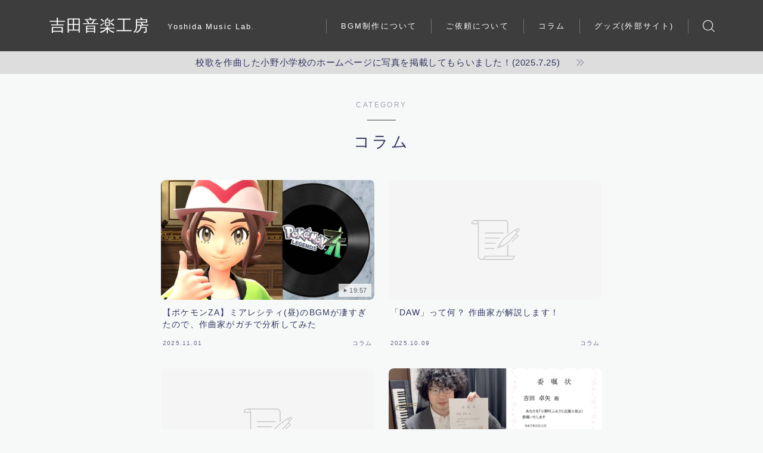

--- FILE ---
content_type: text/html; charset=utf-8
request_url: https://www.google.com/recaptcha/api2/aframe
body_size: 268
content:
<!DOCTYPE HTML><html><head><meta http-equiv="content-type" content="text/html; charset=UTF-8"></head><body><script nonce="hycj-0Ek1QVoV4Zx93xMkA">/** Anti-fraud and anti-abuse applications only. See google.com/recaptcha */ try{var clients={'sodar':'https://pagead2.googlesyndication.com/pagead/sodar?'};window.addEventListener("message",function(a){try{if(a.source===window.parent){var b=JSON.parse(a.data);var c=clients[b['id']];if(c){var d=document.createElement('img');d.src=c+b['params']+'&rc='+(localStorage.getItem("rc::a")?sessionStorage.getItem("rc::b"):"");window.document.body.appendChild(d);sessionStorage.setItem("rc::e",parseInt(sessionStorage.getItem("rc::e")||0)+1);localStorage.setItem("rc::h",'1768850171147');}}}catch(b){}});window.parent.postMessage("_grecaptcha_ready", "*");}catch(b){}</script></body></html>

--- FILE ---
content_type: application/javascript; charset=utf-8;
request_url: https://dalc.valuecommerce.com/app3?p=891836333&_s=https%3A%2F%2Fpiyotaku3.com%2Fcategory%2Fcolumn%2F&vf=iVBORw0KGgoAAAANSUhEUgAAAAMAAAADCAYAAABWKLW%2FAAAAMElEQVQYV2NkFGP4nxHRxDBhUgsDI0uIyX%2BuR4sZ%2FoRoMzBu5Or6H%2FVsEcMFgSsMAAL4DnFqPGtdAAAAAElFTkSuQmCC
body_size: 708
content:
vc_linkswitch_callback({"t":"696e82fa","r":"aW6C-gADirE0DjbXCooERAqKBtRYfA","ub":"aW6C%2BQAGBFQ0DjbXCooCsQqKC%2FAs2w%3D%3D","vcid":"02wnrp2EjOyg6vBbDEqVCMlqMPfm2CrX83ypJaP5Mz-K9cnEdYL4vQ","vcpub":"0.232113","shopping.yahoo.co.jp":{"a":"2826703","m":"2201292","g":"b25c32a18e"},"p":891836333,"paypaymall.yahoo.co.jp":{"a":"2826703","m":"2201292","g":"b25c32a18e"},"s":3749353,"approach.yahoo.co.jp":{"a":"2826703","m":"2201292","g":"b25c32a18e"},"paypaystep.yahoo.co.jp":{"a":"2826703","m":"2201292","g":"b25c32a18e"},"mini-shopping.yahoo.co.jp":{"a":"2826703","m":"2201292","g":"b25c32a18e"},"shopping.geocities.jp":{"a":"2826703","m":"2201292","g":"b25c32a18e"},"l":4})